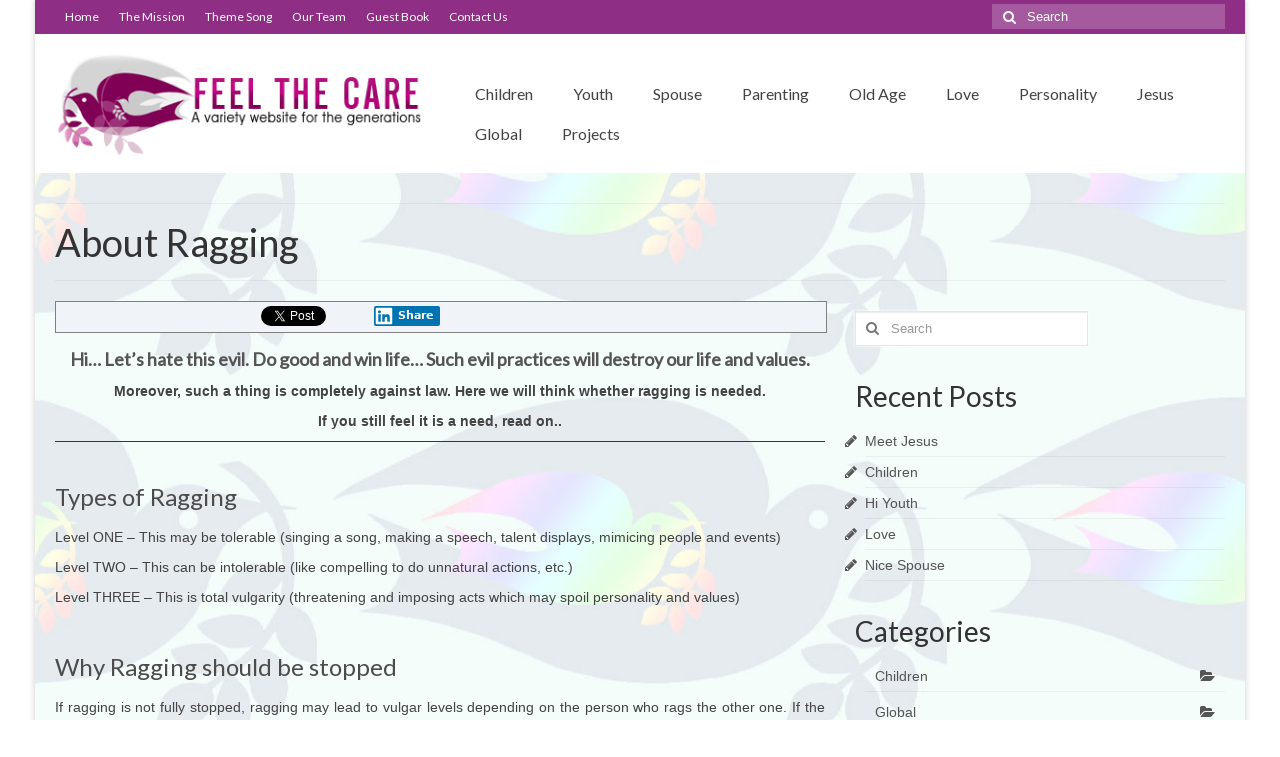

--- FILE ---
content_type: text/html;charset=UTF-8
request_url: https://feelthecare.com/about-ragging/
body_size: 9020
content:
<!DOCTYPE html><html class=" js flexbox canvas canvastext webgl no-touch geolocation postmessage no-websqldatabase indexeddb hashchange history draganddrop websockets rgba hsla multiplebgs backgroundsize borderimage borderradius boxshadow textshadow opacity cssanimations csscolumns cssgradients cssreflections csstransforms csstransforms3d csstransitions fontface generatedcontent video audio localstorage sessionstorage webworkers no-applicationcache svg inlinesvg smil svgclippaths" lang="en" style=""><!--<![endif]--><head>
  <meta charset="utf-8">
    <title>About Ragging | FEEL THE CARE</title>
  <meta name="viewport" content="width=device-width, initial-scale=1.0">
  <link rel="shortcut icon" type="image/x-icon" href="../page/217.html">
    
  
  <link rel="alternate" type="application/rss+xml" title="FEEL THE CARE » Feed" href="../feed/index.html">
<link rel="alternate" type="application/rss+xml" title="FEEL THE CARE » Comments Feed" href="../comments/feed/index.html">
<link rel="alternate" type="application/rss+xml" title="FEEL THE CARE » About Ragging Comments Feed" href="feed/index.html">
<link rel="stylesheet" href="../wp-content/plugins/twitter-facebook-google-plusone-share/tfg_style.css?ver=3.9.36.css">
<link rel="stylesheet" href="../wp-content/plugins/addthis/css/output.css?ver=3.9.36.css">
<link rel="stylesheet" href="../wp-content/plugins/contact-form-7/includes/css/styles.css?ver=3.7.2.css">
<link rel="stylesheet" href="../wp-content/themes/virtue/assets/css/bootstrap.css">
<link rel="stylesheet" href="../wp-content/themes/virtue/assets/css/virtue.css?ver=176.css">
<link rel="stylesheet" href="../wp-content/themes/virtue/assets/css/skins/redhot.css">



<link rel="EditURI" type="application/rsd+xml" title="RSD" href="https://feelthecare.com/xmlrpc.php?rsd">
<link rel="wlwmanifest" type="application/wlwmanifest+xml" href="https://feelthecare.com/wp-includes/wlwmanifest.xml"> 
<link rel="prev" title="After Graduation" href="../index.html?p=209.html">
<link rel="next" title="Finding Job" href="../index.html?p=223.html">

<link rel="canonical" href="../index.html?p=217.html">
<link rel="shortlink" href="../index.html?p=217.html">
<meta name="DMSGuestbook" content="1.17.4">
<link rel="stylesheet" href="../wp-content/plugins/dmsguestbook/dmsguestbook.css" type="text/css" media="screen"><style type="text/css">#logo {padding-top:20px;}#logo {padding-bottom:8px;}#logo {margin-left:0px;}#logo {margin-right:0px;}#nav-main {margin-top:40px;}#nav-main {margin-bottom:10px;}.headerfont, .tp-caption {font-family:Lato;} 
  .topbarmenu ul li {font-family:Lato;}
  #kadbreadcrumbs {font-family:;}.home-message:hover {background-color:#8e2f85; background-color: rgba(142, 47, 133, 0.6);}
  nav.woocommerce-pagination ul li a:hover, .wp-pagenavi a:hover, .panel-heading .accordion-toggle, .variations .kad_radio_variations label:hover, .variations .kad_radio_variations label.selectedValue {border-color: #8e2f85;}
  a, #nav-main ul.sf-menu ul li a:hover, .product_price ins .amount, .price ins .amount, .color_primary, .primary-color, #logo a.brand, #nav-main ul.sf-menu a:hover,
  .woocommerce-message:before, .woocommerce-info:before, #nav-second ul.sf-menu a:hover, .footerclass a:hover, .posttags a:hover, .subhead a:hover, .nav-trigger-case:hover .kad-menu-name, 
  .nav-trigger-case:hover .kad-navbtn, #kadbreadcrumbs a:hover, #wp-calendar a {color: #8e2f85;}
  .widget_price_filter .ui-slider .ui-slider-handle, .product_item .kad_add_to_cart:hover, .product_item.hidetheaction:hover .kad_add_to_cart:hover, .kad-btn-primary, html .woocommerce-page .widget_layered_nav ul.yith-wcan-label li a:hover, html .woocommerce-page .widget_layered_nav ul.yith-wcan-label li.chosen a,
  .product-category.grid_item a:hover h5, .woocommerce-message .button, .widget_layered_nav_filters ul li a, .widget_layered_nav ul li.chosen a, .wpcf7 input.wpcf7-submit, .yith-wcan .yith-wcan-reset-navigation,
  #containerfooter .menu li a:hover, .bg_primary, .portfolionav a:hover, .home-iconmenu a:hover, p.demo_store, .topclass, #commentform .form-submit #submit, .kad-hover-bg-primary:hover, .variations .kad_radio_variations label.selectedValue, .login .form-row .button {background: #8e2f85;}.color_gray, .subhead, .subhead a, .posttags, .posttags a, .product_meta a {color:#050505;}#containerfooter h3, #containerfooter, .footercredits p, .footerclass a, .footernav ul li a {color:#000000;}.contentclass, .nav-tabs>.active>a, .nav-tabs>.active>a:hover, .nav-tabs>.active>a:focus {background:transparent url(../wp-content/uploads/2014/02/content_bg.jpg) repeat center center;}.headerclass {background:#ffffff    ;}.footerclass {background:transparent    ;}body {background:transparent    ; background-attachment:;}.kad-hidepostauthortop, .postauthortop {display:none;}.product_item .product_details h5 {min-height:40px;}.blink_me {
    -webkit-animation-name: blinker;
    -webkit-animation-duration: 1s;
    -webkit-animation-timing-function: linear;
    -webkit-animation-iteration-count: infinite;
    
    -moz-animation-name: blinker;
    -moz-animation-duration: 1s;
    -moz-animation-timing-function: linear;
    -moz-animation-iteration-count: infinite;
    
    animation-name: blinker;
    animation-duration: 1s;
    animation-timing-function: linear;
    animation-iteration-count: infinite;
}

@-moz-keyframes blinker {  
    0% { opacity: 1.0; }
    50% { opacity: 0.0; }
    100% { opacity: 1.0; }
}

@-webkit-keyframes blinker {  
    0% { opacity: 1.0; }
    50% { opacity: 0.0; }
    100% { opacity: 1.0; }
}

@keyframes blinker {  
    0% { opacity: 1.0; }
    50% { opacity: 0.0; }
    100% { opacity: 1.0; }
}

.form-allowed-tags{
display:none;
}</style><style type="text/css" class="options-output">header #logo a.brand,.logofont{font-family:Pacifico;font-weight:400;font-style:normal;font-size:32px;line-height:40px;}.kad_tagline{font-family:Lato;font-weight:normal;font-style:normal;font-size:14px;line-height:20px;color:#444444;}.product_item .product_details h5{font-family:Lato;font-weight:normal;font-style:normal;font-size:16px;line-height:20px;}h1{font-family:Lato;font-weight:normal;font-style:normal;font-size:38px;line-height:40px;}h2{font-family:Lato;font-weight:normal;font-style:normal;font-size:32px;line-height:40px;}h3{font-family:Lato;font-weight:normal;font-style:normal;font-size:28px;line-height:40px;}h4{font-family:Lato;font-weight:normal;font-style:normal;font-size:24px;line-height:40px;color:#4c4c4c;}h5{font-family:Lato;font-weight:normal;font-style:normal;font-size:18px;line-height:24px;}body{font-weight:normal;font-style:normal;font-size:14px;line-height:20px;}#nav-main ul.sf-menu a{font-family:Lato;font-weight:400;font-style:normal;font-size:16px;line-height:20px;}#nav-second ul.sf-menu a{font-family:Lato;font-weight:normal;font-style:normal;font-size:18px;line-height:22px;}.kad-nav-inner .kad-mnav, .kad-mobile-nav .kad-nav-inner li a,.nav-trigger-case{font-family:Lato;font-weight:normal;font-style:normal;}</style><link rel="stylesheet" id="options-google-fonts" href="https://fonts.googleapis.com/css?family=Pacifico:400|Lato&amp;subset=latin&amp;v=1669613944" type="text/css" media="all"><style type="text/css">.IN-e146f606-483d-4824-a598-79a778fddfb4-3npS60y-EvfF7G_lioSx2Q{display:block!important;border:1px solid #cdcfd2!important;background-color:#fff!important;color:#373a3d!important;width:100vw!important}.IN-e146f606-483d-4824-a598-79a778fddfb4-3npS60y-EvfF7G_lioSx2Q .IN-e146f606-483d-4824-a598-79a778fddfb4-24GeGuJgk9LrMLp7qVvlyz{background:#6a7e89!important;color:#fff!important;padding:10px!important;font-size:18px!important;font-family:sans-serif!important}.IN-e146f606-483d-4824-a598-79a778fddfb4-3npS60y-EvfF7G_lioSx2Q .IN-e146f606-483d-4824-a598-79a778fddfb4-KVjdulkCFfUZps29EbgAC{background:#f3f6f8!important;border-bottom:1px solid #cdcfd2!important}.IN-e146f606-483d-4824-a598-79a778fddfb4-3npS60y-EvfF7G_lioSx2Q .IN-e146f606-483d-4824-a598-79a778fddfb4-KVjdulkCFfUZps29EbgAC>*{margin-right:10px!important}.IN-e146f606-483d-4824-a598-79a778fddfb4-3npS60y-EvfF7G_lioSx2Q .IN-e146f606-483d-4824-a598-79a778fddfb4-1OeZ2PQ98oAp6Vc5mMc6V5{list-style:none!important}.IN-e146f606-483d-4824-a598-79a778fddfb4-3npS60y-EvfF7G_lioSx2Q .IN-e146f606-483d-4824-a598-79a778fddfb4-vCwYmWF_l83ScZBrGnRoi,.IN-e146f606-483d-4824-a598-79a778fddfb4-3npS60y-EvfF7G_lioSx2Q .IN-e146f606-483d-4824-a598-79a778fddfb4-1OeZ2PQ98oAp6Vc5mMc6V5{margin:0!important;padding:0!important;width:100%!important;display:block!important}.IN-e146f606-483d-4824-a598-79a778fddfb4-3npS60y-EvfF7G_lioSx2Q .IN-e146f606-483d-4824-a598-79a778fddfb4-vCwYmWF_l83ScZBrGnRoi:not(:last-child){border-bottom:1px solid #cdcfd2!important}.IN-e146f606-483d-4824-a598-79a778fddfb4-3npS60y-EvfF7G_lioSx2Q .IN-e146f606-483d-4824-a598-79a778fddfb4-1XQZkb-FlHWABUp4_uShaZ{color:inherit!important;cursor:pointer!important;width:100%!important;display:inline-block!important;margin:10px!important}.IN-e146f606-483d-4824-a598-79a778fddfb4-3npS60y-EvfF7G_lioSx2Q .IN-e146f606-483d-4824-a598-79a778fddfb4-1XTzMvb2XKitWz0mFLlyyp{margin:5px!important;display:block!important;width:auto!important;white-space:pre!important;overflow-x:scroll!important;background:inherit!important;color:inherit!important;font-family:monospace}.IN-e146f606-483d-4824-a598-79a778fddfb4-3npS60y-EvfF7G_lioSx2Q .IN-e146f606-483d-4824-a598-79a778fddfb4-1XTzMvb2XKitWz0mFLlyyp:not(.IN-e146f606-483d-4824-a598-79a778fddfb4-39QUvFFn5B7GMcqMQkOXZ3){display:none!important}.IN-e146f606-483d-4824-a598-79a778fddfb4-3npS60y-EvfF7G_lioSx2Q .IN-e146f606-483d-4824-a598-79a778fddfb4-295DY3nO0DbJWMsOqmjCli{background:#f5f5f5!important;color:#5a5a5a!important}.IN-e146f606-483d-4824-a598-79a778fddfb4-3npS60y-EvfF7G_lioSx2Q.IN-e146f606-483d-4824-a598-79a778fddfb4-1aQZwu6CUzAf2zUcI7tg0Q .IN-e146f606-483d-4824-a598-79a778fddfb4-295DY3nO0DbJWMsOqmjCli{display:none!important}.IN-e146f606-483d-4824-a598-79a778fddfb4-3npS60y-EvfF7G_lioSx2Q .IN-e146f606-483d-4824-a598-79a778fddfb4-38EPFyKXMtoP12rPlmrHxs{background:#e6f7ff!important;color:#006097!important}.IN-e146f606-483d-4824-a598-79a778fddfb4-3npS60y-EvfF7G_lioSx2Q.IN-e146f606-483d-4824-a598-79a778fddfb4-3W4ZnQjhoGfT1gTNcqRXdi .IN-e146f606-483d-4824-a598-79a778fddfb4-38EPFyKXMtoP12rPlmrHxs{display:none!important}.IN-e146f606-483d-4824-a598-79a778fddfb4-3npS60y-EvfF7G_lioSx2Q .IN-e146f606-483d-4824-a598-79a778fddfb4-HGYnfzlmgOZ-l7eANhQe_{background:#fff3ea!important;color:#993a00!important}.IN-e146f606-483d-4824-a598-79a778fddfb4-3npS60y-EvfF7G_lioSx2Q.IN-e146f606-483d-4824-a598-79a778fddfb4-24e52A11B1UIErbKHtBmqc .IN-e146f606-483d-4824-a598-79a778fddfb4-HGYnfzlmgOZ-l7eANhQe_{display:none!important}.IN-e146f606-483d-4824-a598-79a778fddfb4-3npS60y-EvfF7G_lioSx2Q .IN-e146f606-483d-4824-a598-79a778fddfb4-jji74ZzulHScD0OAD_G7h{background:#fef2f1!important;color:#b10823!important}.IN-e146f606-483d-4824-a598-79a778fddfb4-3npS60y-EvfF7G_lioSx2Q.IN-e146f606-483d-4824-a598-79a778fddfb4-28jAOA7cDee-95LvwGsOP- .IN-e146f606-483d-4824-a598-79a778fddfb4-jji74ZzulHScD0OAD_G7h{display:none!important}.IN-e146f606-483d-4824-a598-79a778fddfb4-1G9ISYhSF8XoOmdcl0yKDu{background-color:#0073b1!important;border:0!important;border-radius:2px!important;box-sizing:border-box!important;color:#fff!important;cursor:pointer!important;display:inline-block!important;font-family:-apple-system,system-ui,BlinkMacSystemFont,Segoe UI,Roboto,Helvetica Neue,Fira Sans,Ubuntu,Oxygen,Oxygen Sans,Cantarell,Droid Sans,Apple Color Emoji,Segoe UI Emoji,Segoe UI Symbol,Lucida Grande,Helvetica,Arial,sans-serif!important;font-weight:600!important;overflow:hidden!important;outline-width:2px!important;position:relative!important;text-align:center!important;text-decoration:none!important;vertical-align:middle!important;white-space:nowrap!important}.IN-e146f606-483d-4824-a598-79a778fddfb4-1G9ISYhSF8XoOmdcl0yKDu:disabled{cursor:not-allowed!important;opacity:.7!important}.IN-e146f606-483d-4824-a598-79a778fddfb4-1G9ISYhSF8XoOmdcl0yKDu:not(:disabled):not(.IN-e146f606-483d-4824-a598-79a778fddfb4-1zhzkayakwEXovVYUbq5Gy):hover{background-color:#006097!important}.IN-e146f606-483d-4824-a598-79a778fddfb4-1G9ISYhSF8XoOmdcl0yKDu:not(:disabled):not(.IN-e146f606-483d-4824-a598-79a778fddfb4-1zhzkayakwEXovVYUbq5Gy):active{background-color:#004b7c!important}.IN-e146f606-483d-4824-a598-79a778fddfb4-1G9ISYhSF8XoOmdcl0yKDu.IN-e146f606-483d-4824-a598-79a778fddfb4-1zhzkayakwEXovVYUbq5Gy{background-color:#fff!important;color:#0073b1!important;box-shadow:inset 0 0 0 1px rgba(0,0,0,.3)!important}.IN-e146f606-483d-4824-a598-79a778fddfb4-1G9ISYhSF8XoOmdcl0yKDu.IN-e146f606-483d-4824-a598-79a778fddfb4-1zhzkayakwEXovVYUbq5Gy:not(:disabled):hover{color:#006097!important}.IN-e146f606-483d-4824-a598-79a778fddfb4-1G9ISYhSF8XoOmdcl0yKDu.IN-e146f606-483d-4824-a598-79a778fddfb4-1zhzkayakwEXovVYUbq5Gy:not(:disabled):active{color:#004b7c!important}.IN-e146f606-483d-4824-a598-79a778fddfb4-1G9ISYhSF8XoOmdcl0yKDu>xdoor-icon{display:inline-block!important;height:100%!important;vertical-align:top!important}.IN-e146f606-483d-4824-a598-79a778fddfb4-1G9ISYhSF8XoOmdcl0yKDu>xdoor-icon>svg{pointer-events:none!important}.IN-e146f606-483d-4824-a598-79a778fddfb4-1G9ISYhSF8XoOmdcl0yKDu.IN-e146f606-483d-4824-a598-79a778fddfb4-7inSbaAsvG5bf7w6lJTEr{font-size:10px!important;height:16px!important;line-height:16px!important;padding:0 6px!important}.IN-e146f606-483d-4824-a598-79a778fddfb4-1G9ISYhSF8XoOmdcl0yKDu.IN-e146f606-483d-4824-a598-79a778fddfb4-7inSbaAsvG5bf7w6lJTEr>xdoor-icon{margin-left:-6px!important;margin-right:3px!important}.IN-e146f606-483d-4824-a598-79a778fddfb4-1G9ISYhSF8XoOmdcl0yKDu.IN-e146f606-483d-4824-a598-79a778fddfb4-7inSbaAsvG5bf7w6lJTEr>xdoor-icon>svg{height:16px!important;width:16px!important}.IN-e146f606-483d-4824-a598-79a778fddfb4-1G9ISYhSF8XoOmdcl0yKDu.IN-e146f606-483d-4824-a598-79a778fddfb4-7inSbaAsvG5bf7w6lJTEr.IN-e146f606-483d-4824-a598-79a778fddfb4-2lrEjt4SOTxqrYsv1piG4c>xdoor-icon{margin-right:-6px!important}.IN-e146f606-483d-4824-a598-79a778fddfb4-1G9ISYhSF8XoOmdcl0yKDu,.IN-e146f606-483d-4824-a598-79a778fddfb4-1G9ISYhSF8XoOmdcl0yKDu.IN-e146f606-483d-4824-a598-79a778fddfb4-3uCBSbQNVNf2QjqHe1rfb6{font-size:11px!important;height:20px!important;line-height:20px!important;padding:0 7px!important}.IN-e146f606-483d-4824-a598-79a778fddfb4-1G9ISYhSF8XoOmdcl0yKDu.IN-e146f606-483d-4824-a598-79a778fddfb4-3uCBSbQNVNf2QjqHe1rfb6>xdoor-icon,.IN-e146f606-483d-4824-a598-79a778fddfb4-1G9ISYhSF8XoOmdcl0yKDu>xdoor-icon{margin-left:-7px!important;margin-right:3.5px!important}.IN-e146f606-483d-4824-a598-79a778fddfb4-1G9ISYhSF8XoOmdcl0yKDu.IN-e146f606-483d-4824-a598-79a778fddfb4-3uCBSbQNVNf2QjqHe1rfb6>xdoor-icon>svg,.IN-e146f606-483d-4824-a598-79a778fddfb4-1G9ISYhSF8XoOmdcl0yKDu>xdoor-icon>svg{height:20px!important;width:20px!important}.IN-e146f606-483d-4824-a598-79a778fddfb4-1G9ISYhSF8XoOmdcl0yKDu.IN-e146f606-483d-4824-a598-79a778fddfb4-3uCBSbQNVNf2QjqHe1rfb6.IN-e146f606-483d-4824-a598-79a778fddfb4-2lrEjt4SOTxqrYsv1piG4c>xdoor-icon,.IN-e146f606-483d-4824-a598-79a778fddfb4-1G9ISYhSF8XoOmdcl0yKDu.IN-e146f606-483d-4824-a598-79a778fddfb4-2lrEjt4SOTxqrYsv1piG4c>xdoor-icon{margin-right:-7px!important}.IN-e146f606-483d-4824-a598-79a778fddfb4-1G9ISYhSF8XoOmdcl0yKDu.IN-e146f606-483d-4824-a598-79a778fddfb4-21Smv9YG-5V6M6KP-5v2WG{font-size:14px!important;height:24px!important;line-height:24px!important;padding:0 12px!important}.IN-e146f606-483d-4824-a598-79a778fddfb4-1G9ISYhSF8XoOmdcl0yKDu.IN-e146f606-483d-4824-a598-79a778fddfb4-21Smv9YG-5V6M6KP-5v2WG>xdoor-icon{margin-left:-12px!important;margin-right:6px!important}.IN-e146f606-483d-4824-a598-79a778fddfb4-1G9ISYhSF8XoOmdcl0yKDu.IN-e146f606-483d-4824-a598-79a778fddfb4-21Smv9YG-5V6M6KP-5v2WG>xdoor-icon>svg{height:24px!important;width:24px!important}.IN-e146f606-483d-4824-a598-79a778fddfb4-1G9ISYhSF8XoOmdcl0yKDu.IN-e146f606-483d-4824-a598-79a778fddfb4-21Smv9YG-5V6M6KP-5v2WG.IN-e146f606-483d-4824-a598-79a778fddfb4-2lrEjt4SOTxqrYsv1piG4c>xdoor-icon{margin-right:-12px!important}.IN-e146f606-483d-4824-a598-79a778fddfb4-1G9ISYhSF8XoOmdcl0yKDu.IN-e146f606-483d-4824-a598-79a778fddfb4-1TGdQUTLZdNG4R87OfAB-q{font-size:16px!important;height:32px!important;line-height:32px!important;padding:0 16px!important}.IN-e146f606-483d-4824-a598-79a778fddfb4-1G9ISYhSF8XoOmdcl0yKDu.IN-e146f606-483d-4824-a598-79a778fddfb4-1TGdQUTLZdNG4R87OfAB-q>xdoor-icon{margin-left:-16px!important;margin-right:8px!important}.IN-e146f606-483d-4824-a598-79a778fddfb4-1G9ISYhSF8XoOmdcl0yKDu.IN-e146f606-483d-4824-a598-79a778fddfb4-1TGdQUTLZdNG4R87OfAB-q>xdoor-icon>svg{height:32px!important;width:32px!important}.IN-e146f606-483d-4824-a598-79a778fddfb4-1G9ISYhSF8XoOmdcl0yKDu.IN-e146f606-483d-4824-a598-79a778fddfb4-1TGdQUTLZdNG4R87OfAB-q.IN-e146f606-483d-4824-a598-79a778fddfb4-2lrEjt4SOTxqrYsv1piG4c>xdoor-icon{margin-right:-16px!important}</style></head>
<body class="page page-id-217 boxed about-ragging">
<div id="wrapper" class="container">
  <!--[if lt IE 8]><div class="alert">Your browser is <em>ancient!</em> <a href="http://browsehappy.com/">Upgrade to a different browser</a> or <a href="http://www.google.com/chromeframe/?redirect=true">install Google Chrome Frame</a> to experience this site.</div><![endif]-->

  <header class="banner headerclass" role="banner">
  <section id="topbar" class="topclass">
    <div class="container">
      <div class="row">
        <div class="span6 kad-topbar-left">
          <div class="topbarmenu clearfix">
          <ul id="menu-feel-menu" class="sf-menu"><li class="menu-home"><a href="/" title="Home">Home</a></li>
<li class="menu-the-mission"><a href="/the-mission/">The Mission</a></li>
<li class="menu-theme-song"><a href="../page/139.html">Theme Song</a></li>
<li class="menu-our-team"><a href="../page/177.html">Our Team</a></li>
<li class="menu-guest-book"><a title="Add your Guest book entries here" target="_blank" href="../page/448.html">Guest Book</a></li>
<li class="menu-contact-us"><a title="Contact us" target="_blank" href="../page/506.html">Contact Us</a></li>
</ul>                                  </div>
        </div><!-- close span6 --> 
        <div class="span6 kad-topbar-right">
          <div id="topbar-search" class="topbar-widget">
            <form role="search" method="get" id="searchform" class="form-search" action="../index.html">
  <label class="hide" for="s">Search for:</label>
  <input type="text" value="" name="s" id="s" class="search-query" placeholder="Search">
  <button type="submit" id="searchsubmit" class="search-icon"><i class="icon-search"></i></button>
</form>        </div>
        </div> <!-- close span6-->
      </div> <!-- Close Row -->
    </div> <!-- Close Container -->
  </section>
  <div class="container">
    <div class="row">
          <div class="span4  clearfix kad-header-left">
            <div id="logo" class="logocase">
              <a class="brand logofont" href="/">
                       <div id="thelogo"><img src="../wp-content/uploads/2014/01/feel-care1.png" alt="FEEL THE CARE" class="kad-standard-logo">
                                                 </div>                         </a>
               <p class="kad_tagline belowlogo-text"></p>            </div> <!-- Close #logo -->
       </div><!-- close logo span -->

       <div class="span8 kad-header-right">
         <nav id="nav-main" class="clearfix" role="navigation">
          <ul id="menu-catmenu" class="sf-menu"><li class="menu-children"><a href="/category/children/">Children</a></li>
<li class="menu-youth"><a href="/category/youth/">Youth</a></li>
<li class="menu-spouse"><a href="/category/spouse/">Spouse</a></li>
<li class="menu-parenting"><a href="/category/parenting/">Parenting</a></li>
<li class="menu-old-age"><a href="/category/old-age/">Old Age</a></li>
<li class="menu-love"><a href="/category/love/">Love</a></li>
<li class="menu-personality"><a href="/category/personality/">Personality</a></li>
<li class="menu-jesus"><a href="/category/jesus/">Jesus</a></li>
<li class="menu-global"><a href="/category/global/">Global</a></li>
<li class="menu-projects"><a href="/category/projects/" target="_blank" title="Our Projects">Projects</a></li>
</ul>         </nav> 
        </div> <!-- Close span7 -->       
    </div> <!-- Close Row -->
     
  </div> <!-- Close Container -->
   
     </header>
  <div class="wrap contentclass" role="document">

        	<div id="pageheader" class="titleclass">
		<div class="container">
			<div class="page-header">
  <h1>
    About Ragging  </h1>
   </div>		</div><!--container-->
	</div><!--titleclass-->
	
    <div id="content" class="container">
   		<div class="row">
      <div class="main span8" role="main">

  <div class="bottomcontainerBox" style="border:1px solid #808080;background-color:#F0F4F9;">
			<div style="float:left; width:85px;padding-right:10px; margin:4px 4px 4px 4px;height:30px;">
			<iframe src="https://www.facebook.com/plugins/like.php?href=https%3A%2F%2Ffeelthecare.com%2Fabout-ragging%2F&amp;layout=button_count&amp;show_faces=false&amp;width=85&amp;action=like&amp;font=verdana&amp;colorscheme=light&amp;height=21" scrolling="no" frameborder="0" allowtransparency="true" style="border:none; overflow:hidden; width:85px; height:21px;"></iframe></div>
			<div style="float:left; width:80px;padding-right:10px; margin:4px 4px 4px 4px;height:30px;">
			<div id="___plusone_0" style="position: absolute; width: 450px; left: -10000px;"><iframe ng-non-bindable="" frameborder="0" hspace="0" marginheight="0" marginwidth="0" scrolling="no" style="position:absolute;top:-10000px;width:450px;margin:0px;border-style:none" tabindex="0" vspace="0" width="100%" id="I0_1769043273440" name="I0_1769043273440" src="https://apis.google.com/u/0/se/0/_/+1/fastbutton?usegapi=1&amp;size=medium&amp;origin=https%3A%2F%2Ffeelthecare.com&amp;url=https%3A%2F%2Ffeelthecare.com%2Fabout-ragging%2F&amp;gsrc=3p&amp;ic=1&amp;jsh=m%3B%2F_%2Fscs%2Fabc-static%2F_%2Fjs%2Fk%3Dgapi.lb.en.2kN9-TZiXrM.O%2Fd%3D1%2Frs%3DAHpOoo_B4hu0FeWRuWHfxnZ3V0WubwN7Qw%2Fm%3D__features__#_methods=onPlusOne%2C_ready%2C_close%2C_open%2C_resizeMe%2C_renderstart%2Concircled%2Cdrefresh%2Cerefresh&amp;id=I0_1769043273440&amp;_gfid=I0_1769043273440&amp;parent=https%3A%2F%2Ffeelthecare.com&amp;pfname=&amp;rpctoken=83968042" data-gapiattached="true"></iframe></div><g:plusone size="medium" href="https://feelthecare.com/about-ragging/" data-gapiscan="true" data-onload="true" data-gapistub="true"></g:plusone>
			</div>
			<div style="float:left; width:95px;padding-right:10px; margin:4px 4px 4px 4px;height:30px;">
			<iframe id="twitter-widget-0" scrolling="no" frameborder="0" allowtransparency="true" allowfullscreen="true" class="twitter-share-button twitter-share-button-rendered twitter-tweet-button" title="X Post Button" src="https://platform.twitter.com/widgets/tweet_button.2f70fb173b9000da126c79afe2098f02.en.html#dnt=false&amp;id=twitter-widget-0&amp;lang=en&amp;original_referer=https%3A%2F%2Ffeelthecare.com%2Fabout-ragging%2F&amp;size=m&amp;text=About%20Ragging&amp;time=1769043278479&amp;type=share&amp;url=https%3A%2F%2Ffeelthecare.com%2Fabout-ragging%2F" style="position: static; visibility: visible; width: 65px; height: 20px;" data-url="https://feelthecare.com/about-ragging/"></iframe>
			</div><div style="float:left; width:105px;padding-right:10px; margin:4px 4px 4px 4px;height:30px;"><span class="IN-widget" data-lnkd-debug="&lt;script type=&quot;in/share+init&quot; data-url=&quot;https://feelthecare.com/about-ragging/&quot; data-counter=&quot;right&quot;&gt;&lt;/script&gt;" style="display: inline-block; line-height: 1; vertical-align: bottom; padding: 0px; margin: 0px; text-indent: 0px; text-align: center;"><span style="padding: 0px !important; margin: 0px !important; text-indent: 0px !important; display: inline-block !important; vertical-align: bottom !important; font-size: 1px !important;"><button class="IN-e146f606-483d-4824-a598-79a778fddfb4-1G9ISYhSF8XoOmdcl0yKDu"><xdoor-icon aria-hidden="true"><svg viewBox="0 0 24 24" width="24px" height="24px" x="0" y="0" preserveAspectRatio="xMinYMin meet">
      <g style="fill: currentColor">
        <rect x="-0.003" style="fill:none;" width="24" height="24"></rect>
        <path style="" d="M20,2h-16c-1.1,0-2,0.9-2,2v16c0,1.1,0.9,2,2,2h16c1.1,0,2-0.9,2-2V4C22,2.9,21.1,2,20,2zM8,19h-3v-9h3V19zM6.5,8.8C5.5,8.8,4.7,8,4.7,7s0.8-1.8,1.8-1.8S8.3,6,8.3,7S7.5,8.8,6.5,8.8zM19,19h-3v-4c0-1.4-0.6-2-1.5-2c-1.1,0-1.5,0.8-1.5,2.2V19h-3v-9h2.9v1.1c0.5-0.7,1.4-1.3,2.6-1.3c2.3,0,3.5,1.1,3.5,3.7V19z"></path>
      </g>
    </svg></xdoor-icon>Share</button></span></span></div>			
			</div><div style="clear:both"></div><div style="padding-bottom:4px;"></div><div class="header" style="border-bottom-color: purple; border-bottom-width: 1px; border-bottom-style: solid; margin-bottom: 5px;">
<h5 style="text-align: center;"><strong>Hi… Let’s hate this evil. Do good and win life… Such evil practices will destroy our life and values.</strong></h5>
<p style="text-align: center;"><b>Moreover</b><strong>, such a thing is completely against law. Here we will think whether ragging is needed.</strong></p>
<p style="text-align: center;"><strong>If you still feel it is a need, read on..</strong></p>
</div>
<div class="space_20 clearfix"></div>
<h4 style="text-align: left;">Types of Ragging</h4>
<p>Level ONE – This may be tolerable (singing a song, making a speech, talent displays, mimicing people and events)</p>
<p>Level TWO – This can be intolerable (like compelling to do unnatural actions, etc.)</p>
<p>Level THREE – This is total vulgarity (threatening and imposing acts which may spoil personality and values)</p>
<div class="space_20 clearfix"></div>
<h4 style="text-align: left;">Why Ragging should be stopped</h4>
<p style="text-align: justify;">If ragging is not fully stopped, ragging may lead to vulgar levels depending on the person who rags the other one. If the person who rags is vulgar minded and cruel, he will rag in third level (vulgar, dangerous, murderous physical hurting) which may lead to both persons destruction and the culprit will go to imprisonment, spoiling his career.</p>
<div class="space_20 clearfix"></div>
<h4 style="text-align: left;">If your sister or brother is the victim</h4>
<p style="text-align: justify;">Please remember: tomorrow your sister, your son, your daughter, your intimate friend will be ragged if it is not stopped. You cannot foresee what kind of a person will rag her. Will you be happy if she is ragged in third level?</p>
<p>Hence, put your earnest efforts in all levels to discourage this evil.</p>
<div class="space_20 clearfix"></div>
<h4 style="text-align: left;">Suggested Remedies</h4>
<p style="text-align: justify;">1. Before you take admission for any course make sure with the Principal that ragging will not be encouraged.</p>
<p>2. Instead of ragging, personality development workshops should be arranged with your initiative in co-ordination with authorities, which can bring results on your argument of it is needed.</p>
<p>3. If ragging is active in the college, spread this indirectly to the world through friends, internet without damaging your career / life tactfully. A silent fight. Such colleges may experience a natural death soon.</p>
<div class="space_20 clearfix"></div>
<h4 style="text-align: left;">Request to College Authorities</h4>
<p style="text-align: justify;">All college authorities are requested here to stop this evil which will dangerously affect the reputation of your educational institution. This will spread everywhere indirectly.</p>
<p>This is commented based on an incident happened in Kerala in the mid of November 2005 at Medical College Nursing School, Kottayam, where a young girl was raped cruelly by her senior students in the name of ragging. She was brave enough to bring it before law and now all the culprits are in police custody.</p>
  </div><!-- /.main -->        
            <aside class="span4" role="complementary">
        <div class="sidebar">
          <section class="widget-1 widget-first widget search-2 widget_search"><div class="widget-inner"><form role="search" method="get" id="searchform" class="form-search" action="../index.html">
  <label class="hide" for="s">Search for:</label>
  <input type="text" value="" name="s" id="s" class="search-query" placeholder="Search">
  <button type="submit" id="searchsubmit" class="search-icon"><i class="icon-search"></i></button>
</form></div></section>		<section class="widget-2 widget recent-posts-2 widget_recent_entries"><div class="widget-inner">		<h3>Recent Posts</h3>		<ul>
					<li>
				<a href="../page/32.html">Meet Jesus</a>
						</li>
					<li>
				<a href="../page/35.html">Children</a>
						</li>
					<li>
				<a href="../page/45.html">Hi Youth</a>
						</li>
					<li>
				<a href="../page/65.html">Love</a>
						</li>
					<li>
				<a href="../page/104.html">Nice Spouse</a>
						</li>
				</ul>
		</div></section><section class="widget-3 widget categories-2 widget_categories"><div class="widget-inner"><h3>Categories</h3>		<ul>
	<li class="cat-item cat-item-3"><a href="/category/children/" title="View all posts filed under Children">Children</a>
</li>
	<li class="cat-item cat-item-16"><a href="/category/global/" title="View all posts filed under Global">Global</a>
</li>
	<li class="cat-item cat-item-4"><a href="/category/jesus/" title="View all posts filed under Jesus">Jesus</a>
</li>
	<li class="cat-item cat-item-5"><a href="/category/love/" title="View all posts filed under Love">Love</a>
</li>
	<li class="cat-item cat-item-9"><a href="/category/old-age/" title="View all posts filed under Old Age">Old Age</a>
</li>
	<li class="cat-item cat-item-10"><a href="/category/parenting/" title="View all posts filed under Parenting">Parenting</a>
</li>
	<li class="cat-item cat-item-11"><a href="/category/personality/" title="View all posts filed under Personality">Personality</a>
</li>
	<li class="cat-item cat-item-17"><a href="/category/projects/" title="View all posts filed under Projects">Projects</a>
</li>
	<li class="cat-item cat-item-1"><a href="/category/spouse/" title="View all posts filed under Spouse">Spouse</a>
</li>
	<li class="cat-item cat-item-6"><a href="/category/youth/" title="View all posts filed under Youth">Youth</a>
</li>
		</ul>
</div></section><section class="widget-4 widget facebooklikebox-2 widget_FacebookLikeBox"><div class="widget-inner"><h3>Follow us in Facebook</h3><fb:like-box id="475122479266062" width="360" show_faces="true" border_color="AAAAAA" stream="true" header="true"></fb:like-box>
<fb:like layout="standard" show_faces="yes" width="292" action="recommend" font="arial" colorscheme="light"></fb:like></div></section><!-- Start DMSGuestbook widget -->
<section class="widget-5 widget dmsguestbook widget_dmsguestbook"><div class="widget-inner"><h3>Guest Book</h3><br><div style="background-color:#F7CDC1;padding:5px; border:1px dashed #dd8888;"><b style="font-weight:bold;"><a href="/?page_id=262&amp;from=0&amp;widget_gb_step=1&amp;select=1&amp;widget=1&amp;itemnr=1.html">Reyes</a> </b><br><i>Sat, 15 Mar 2014, 22:17:20 +0000</i>Greetings, tidy internet site you possess right now....<br><br><b style="font-weight:bold;"><a href="/?page_id=262&amp;from=1&amp;widget_gb_step=1&amp;select=1&amp;widget=1&amp;itemnr=2.html">Damion</a> </b><br><i>Sat, 15 Mar 2014, 19:37:25 +0000</i>Great web website! It looks very good! Sustain the excellent job!...<br><br><b style="font-weight:bold;"><a href="/?page_id=262&amp;from=2&amp;widget_gb_step=1&amp;select=1&amp;widget=1&amp;itemnr=3.html">Beatriz</a> </b><br><i>Sat, 15 Mar 2014, 18:05:29 +0000</i>Wow, such a advantageous webpage....<br><br><b style="font-weight:bold;"><a href="https://feelthecare.com/?page_id=262&amp;from=3&amp;widget_gb_step=1&amp;select=1&amp;widget=1&amp;itemnr=4">Geneva</a> </b><br><i>Sat, 15 Mar 2014, 14:45:12 +0000</i>I benefit from looking through your internet site. Many thanks!...<br><br><b style="font-weight:bold;"><a href="/?page_id=262&amp;from=4&amp;widget_gb_step=1&amp;select=1&amp;widget=1&amp;itemnr=5.html">Maricela</a> </b><br><i>Sat, 15 Mar 2014, 12:58:30 +0000</i>Awesome site you have here....<br><br></div></div></section>	<!-- Stop DMSGuestbook widget -->
<section class="widget-6 widget-last widget text-2 widget_text"><div class="widget-inner">			<div class="textwidget"><div id="statcounter_image" style="display:inline;"><a title="wordpress visitor" href="http://statcounter.com/wordpress.org/" class="statcounter"><img src="http://c.statcounter.com/9641346/0/5ec66900/1/" alt="wordpress visitor" style="border:none;"></a></div></div>
		</div></section>        </div><!-- /.sidebar -->
      </aside><!-- /aside -->
          </div><!-- /.row-->
    </div><!-- /.content -->
  </div><!-- /.wrap -->

  <footer id="containerfooter" class="footerclass" role="contentinfo">
  <div class="container">
  	<div class="row">
  								        			        </div>
        <div class="footercredits clearfix">
    		
    		<div class="footernav clearfix"><ul id="menu-footer-menu" class="footermenu"><li class="menu-home"><a href="/" target="_blank">Home</a></li>
<li class="menu-after-graduation"><a target="_blank" href="../page/209.html"><i class="blink_me"></i>After Graduation</a></li>
<li class="menu-finding-job"><a target="_blank" href="../page/223.html"><i class="blink_me"></i>Finding Job</a></li>
<li class="menu-interview-tips"><a target="_blank" href="../page/235.html">Interview Tips</a></li>
<li class="menu-video-conferencing"><a target="_blank" href="../page/240.html">Video Conferencing</a></li>
<li class="menu-about-ragging current-menu-item current_page_item"><a target="_blank" href="../page/217.html">About Ragging</a></li>
<li class="menu-can-you-do-this"><a target="_blank" href="../page/169.html">Can You Do This?</a></li>
<li class="menu-see-goodness"><a target="_blank" href="../page/163.html">See Goodness</a></li>
<li class="menu-role-models"><a target="_blank" href="../page/142.html">Role Models</a></li>
<li class="menu-german"><a title="Feelthecare Message in German" target="_blank" href="../page/311.html">German</a></li>
<li class="menu-spanish"><a title="Feelthecare Message-Spanish" target="_blank" href="../page/318.html">Spanish</a></li>
<li class="menu-latin"><a title="Feelthecare Message – Latin" target="_blank" href="../page/325.html">Latin</a></li>
<li class="menu-russian"><a title="Feelthecare message in Russian" target="_blank" href="../page/352.html">Russian</a></li>
<li class="menu-french"><a title="Feelthecare message in French" target="_blank" href="../page/356.html">French</a></li>
<li class="menu-chinese"><a title="Feelthecare message in Chinese" target="_blank" href="../page/360.html">Chinese</a></li>
<li class="menu-greek"><a title="Feelthecare message in Greek" target="_blank" href="../page/365.html">Greek</a></li>
<li class="menu-italian"><a title="Feelthecare message in Italian" target="_blank" href="../page/369.html">Italian</a></li>
<li class="menu-portuguese"><a title="Feelthecare message in Portuguese" target="_blank" href="../page/374.html">Portuguese</a></li>
<li class="menu-parents"><a href="../page/423.html">Parents?</a></li>
<li class="menu-guest-book"><a title="Guest Book Entries" target="_blank" href="../page/448.html">Guest Book</a></li>
<li class="menu-contact-us"><a href="../page/506.html">Contact Us</a></li>
<li class="menu-silent-journey-of-charity"><a href="../page/608.html">Silent Journey of Charity</a></li>
</ul></div>        	<p><br> </p></div><p></p>
    	</div>
        <div align="center">copyright www.feelthecare.com 2000-2018 | Powered by : <a rel="nofollow" href="https://www.webovasoft.com" target="_blank">Webova Soft </a></div>
</footer>









<!--wp_footer--></div><!--Wrapper-->






<iframe scrolling="no" frameborder="0" allowtransparency="true" src="https://platform.twitter.com/widgets/widget_iframe.2f70fb173b9000da126c79afe2098f02.html?origin=https%3A%2F%2Ffeelthecare.com" title="Twitter settings iframe" style="display: none;"></iframe><iframe name="oauth2relay272762877" id="oauth2relay272762877" src="https://accounts.google.com/o/oauth2/postmessageRelay?parent=https%3A%2F%2Ffeelthecare.com&amp;jsh=m%3B%2F_%2Fscs%2Fabc-static%2F_%2Fjs%2Fk%3Dgapi.lb.en.2kN9-TZiXrM.O%2Fd%3D1%2Frs%3DAHpOoo_B4hu0FeWRuWHfxnZ3V0WubwN7Qw%2Fm%3D__features__#rpctoken=406808242&amp;forcesecure=1" tabindex="-1" aria-hidden="true" style="width: 1px; height: 1px; position: absolute; top: -100px;"></iframe><iframe id="rufous-sandbox" scrolling="no" frameborder="0" allowtransparency="true" allowfullscreen="true" style="position: absolute; visibility: hidden; display: none; width: 0px; height: 0px; padding: 0px; border: none;" title="Twitter analytics iframe"></iframe></body></html>

--- FILE ---
content_type: text/html; charset=utf-8
request_url: https://accounts.google.com/o/oauth2/postmessageRelay?parent=https%3A%2F%2Ffeelthecare.com&jsh=m%3B%2F_%2Fscs%2Fabc-static%2F_%2Fjs%2Fk%3Dgapi.lb.en.2kN9-TZiXrM.O%2Fd%3D1%2Frs%3DAHpOoo_B4hu0FeWRuWHfxnZ3V0WubwN7Qw%2Fm%3D__features__
body_size: 164
content:
<!DOCTYPE html><html><head><title></title><meta http-equiv="content-type" content="text/html; charset=utf-8"><meta http-equiv="X-UA-Compatible" content="IE=edge"><meta name="viewport" content="width=device-width, initial-scale=1, minimum-scale=1, maximum-scale=1, user-scalable=0"><script src='https://ssl.gstatic.com/accounts/o/2580342461-postmessagerelay.js' nonce="YFA-EIlq_TxZMLvcM9QWsg"></script></head><body><script type="text/javascript" src="https://apis.google.com/js/rpc:shindig_random.js?onload=init" nonce="YFA-EIlq_TxZMLvcM9QWsg"></script></body></html>